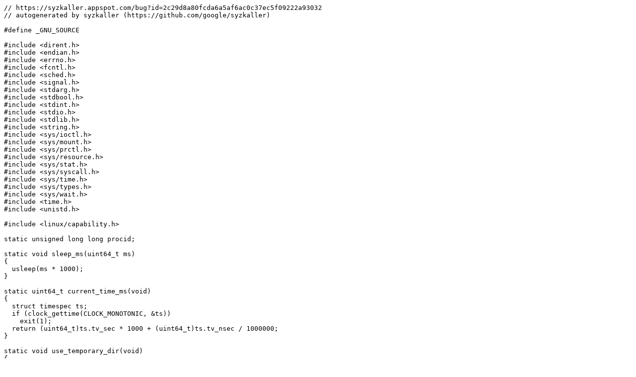

--- FILE ---
content_type: text/plain; charset=utf-8
request_url: https://syzkaller.appspot.com/text?tag=ReproC&x=1548e22a280000
body_size: 3444
content:
// https://syzkaller.appspot.com/bug?id=2c29d8a80fcda6a5af6ac0c37ec5f09222a93032
// autogenerated by syzkaller (https://github.com/google/syzkaller)

#define _GNU_SOURCE

#include <dirent.h>
#include <endian.h>
#include <errno.h>
#include <fcntl.h>
#include <sched.h>
#include <signal.h>
#include <stdarg.h>
#include <stdbool.h>
#include <stdint.h>
#include <stdio.h>
#include <stdlib.h>
#include <string.h>
#include <sys/ioctl.h>
#include <sys/mount.h>
#include <sys/prctl.h>
#include <sys/resource.h>
#include <sys/stat.h>
#include <sys/syscall.h>
#include <sys/time.h>
#include <sys/types.h>
#include <sys/wait.h>
#include <time.h>
#include <unistd.h>

#include <linux/capability.h>

static unsigned long long procid;

static void sleep_ms(uint64_t ms)
{
  usleep(ms * 1000);
}

static uint64_t current_time_ms(void)
{
  struct timespec ts;
  if (clock_gettime(CLOCK_MONOTONIC, &ts))
    exit(1);
  return (uint64_t)ts.tv_sec * 1000 + (uint64_t)ts.tv_nsec / 1000000;
}

static void use_temporary_dir(void)
{
  char tmpdir_template[] = "./syzkaller.XXXXXX";
  char* tmpdir = mkdtemp(tmpdir_template);
  if (!tmpdir)
    exit(1);
  if (chmod(tmpdir, 0777))
    exit(1);
  if (chdir(tmpdir))
    exit(1);
}

static bool write_file(const char* file, const char* what, ...)
{
  char buf[1024];
  va_list args;
  va_start(args, what);
  vsnprintf(buf, sizeof(buf), what, args);
  va_end(args);
  buf[sizeof(buf) - 1] = 0;
  int len = strlen(buf);
  int fd = open(file, O_WRONLY | O_CLOEXEC);
  if (fd == -1)
    return false;
  if (write(fd, buf, len) != len) {
    int err = errno;
    close(fd);
    errno = err;
    return false;
  }
  close(fd);
  return true;
}

#define MAX_FDS 30

static void mount_cgroups(const char* dir, const char** controllers, int count)
{
  if (mkdir(dir, 0777)) {
    return;
  }
  char enabled[128] = {0};
  int i = 0;
  for (; i < count; i++) {
    if (mount("none", dir, "cgroup", 0, controllers[i])) {
      continue;
    }
    umount(dir);
    strcat(enabled, ",");
    strcat(enabled, controllers[i]);
  }
  if (enabled[0] == 0) {
    if (rmdir(dir) && errno != EBUSY)
      exit(1);
    return;
  }
  if (mount("none", dir, "cgroup", 0, enabled + 1)) {
    if (rmdir(dir) && errno != EBUSY)
      exit(1);
  }
  if (chmod(dir, 0777)) {
  }
}

static void mount_cgroups2(const char** controllers, int count)
{
  if (mkdir("/syzcgroup/unified", 0777)) {
    return;
  }
  if (mount("none", "/syzcgroup/unified", "cgroup2", 0, NULL)) {
    if (rmdir("/syzcgroup/unified") && errno != EBUSY)
      exit(1);
    return;
  }
  if (chmod("/syzcgroup/unified", 0777)) {
  }
  int control = open("/syzcgroup/unified/cgroup.subtree_control", O_WRONLY);
  if (control == -1)
    return;
  int i;
  for (i = 0; i < count; i++)
    if (write(control, controllers[i], strlen(controllers[i])) < 0) {
    }
  close(control);
}

static void setup_cgroups()
{
  const char* unified_controllers[] = {"+cpu", "+memory", "+io", "+pids"};
  const char* net_controllers[] = {"net", "net_prio", "devices", "blkio",
                                   "freezer"};
  const char* cpu_controllers[] = {"cpuset", "cpuacct", "hugetlb", "rlimit"};
  if (mkdir("/syzcgroup", 0777)) {
    return;
  }
  mount_cgroups2(unified_controllers,
                 sizeof(unified_controllers) / sizeof(unified_controllers[0]));
  mount_cgroups("/syzcgroup/net", net_controllers,
                sizeof(net_controllers) / sizeof(net_controllers[0]));
  mount_cgroups("/syzcgroup/cpu", cpu_controllers,
                sizeof(cpu_controllers) / sizeof(cpu_controllers[0]));
  write_file("/syzcgroup/cpu/cgroup.clone_children", "1");
  write_file("/syzcgroup/cpu/cpuset.memory_pressure_enabled", "1");
}

static void setup_cgroups_loop()
{
  int pid = getpid();
  char file[128];
  char cgroupdir[64];
  snprintf(cgroupdir, sizeof(cgroupdir), "/syzcgroup/unified/syz%llu", procid);
  if (mkdir(cgroupdir, 0777)) {
  }
  snprintf(file, sizeof(file), "%s/pids.max", cgroupdir);
  write_file(file, "32");
  snprintf(file, sizeof(file), "%s/memory.low", cgroupdir);
  write_file(file, "%d", 298 << 20);
  snprintf(file, sizeof(file), "%s/memory.high", cgroupdir);
  write_file(file, "%d", 299 << 20);
  snprintf(file, sizeof(file), "%s/memory.max", cgroupdir);
  write_file(file, "%d", 300 << 20);
  snprintf(file, sizeof(file), "%s/cgroup.procs", cgroupdir);
  write_file(file, "%d", pid);
  snprintf(cgroupdir, sizeof(cgroupdir), "/syzcgroup/cpu/syz%llu", procid);
  if (mkdir(cgroupdir, 0777)) {
  }
  snprintf(file, sizeof(file), "%s/cgroup.procs", cgroupdir);
  write_file(file, "%d", pid);
  snprintf(cgroupdir, sizeof(cgroupdir), "/syzcgroup/net/syz%llu", procid);
  if (mkdir(cgroupdir, 0777)) {
  }
  snprintf(file, sizeof(file), "%s/cgroup.procs", cgroupdir);
  write_file(file, "%d", pid);
}

static void setup_cgroups_test()
{
  char cgroupdir[64];
  snprintf(cgroupdir, sizeof(cgroupdir), "/syzcgroup/unified/syz%llu", procid);
  if (symlink(cgroupdir, "./cgroup")) {
  }
  snprintf(cgroupdir, sizeof(cgroupdir), "/syzcgroup/cpu/syz%llu", procid);
  if (symlink(cgroupdir, "./cgroup.cpu")) {
  }
  snprintf(cgroupdir, sizeof(cgroupdir), "/syzcgroup/net/syz%llu", procid);
  if (symlink(cgroupdir, "./cgroup.net")) {
  }
}

static void setup_common()
{
  if (mount(0, "/sys/fs/fuse/connections", "fusectl", 0, 0)) {
  }
}

static void setup_binderfs()
{
  if (mkdir("/dev/binderfs", 0777)) {
  }
  if (mount("binder", "/dev/binderfs", "binder", 0, NULL)) {
  }
}

static void loop();

static void sandbox_common()
{
  prctl(PR_SET_PDEATHSIG, SIGKILL, 0, 0, 0);
  setsid();
  struct rlimit rlim;
  rlim.rlim_cur = rlim.rlim_max = (200 << 20);
  setrlimit(RLIMIT_AS, &rlim);
  rlim.rlim_cur = rlim.rlim_max = 32 << 20;
  setrlimit(RLIMIT_MEMLOCK, &rlim);
  rlim.rlim_cur = rlim.rlim_max = 136 << 20;
  setrlimit(RLIMIT_FSIZE, &rlim);
  rlim.rlim_cur = rlim.rlim_max = 1 << 20;
  setrlimit(RLIMIT_STACK, &rlim);
  rlim.rlim_cur = rlim.rlim_max = 128 << 20;
  setrlimit(RLIMIT_CORE, &rlim);
  rlim.rlim_cur = rlim.rlim_max = 256;
  setrlimit(RLIMIT_NOFILE, &rlim);
  if (unshare(CLONE_NEWNS)) {
  }
  if (mount(NULL, "/", NULL, MS_REC | MS_PRIVATE, NULL)) {
  }
  if (unshare(CLONE_NEWIPC)) {
  }
  if (unshare(0x02000000)) {
  }
  if (unshare(CLONE_NEWUTS)) {
  }
  if (unshare(CLONE_SYSVSEM)) {
  }
  typedef struct {
    const char* name;
    const char* value;
  } sysctl_t;
  static const sysctl_t sysctls[] = {
      {"/proc/sys/kernel/shmmax", "16777216"},
      {"/proc/sys/kernel/shmall", "536870912"},
      {"/proc/sys/kernel/shmmni", "1024"},
      {"/proc/sys/kernel/msgmax", "8192"},
      {"/proc/sys/kernel/msgmni", "1024"},
      {"/proc/sys/kernel/msgmnb", "1024"},
      {"/proc/sys/kernel/sem", "1024 1048576 500 1024"},
  };
  unsigned i;
  for (i = 0; i < sizeof(sysctls) / sizeof(sysctls[0]); i++)
    write_file(sysctls[i].name, sysctls[i].value);
}

static int wait_for_loop(int pid)
{
  if (pid < 0)
    exit(1);
  int status = 0;
  while (waitpid(-1, &status, __WALL) != pid) {
  }
  return WEXITSTATUS(status);
}

static void drop_caps(void)
{
  struct __user_cap_header_struct cap_hdr = {};
  struct __user_cap_data_struct cap_data[2] = {};
  cap_hdr.version = _LINUX_CAPABILITY_VERSION_3;
  cap_hdr.pid = getpid();
  if (syscall(SYS_capget, &cap_hdr, &cap_data))
    exit(1);
  const int drop = (1 << CAP_SYS_PTRACE) | (1 << CAP_SYS_NICE);
  cap_data[0].effective &= ~drop;
  cap_data[0].permitted &= ~drop;
  cap_data[0].inheritable &= ~drop;
  if (syscall(SYS_capset, &cap_hdr, &cap_data))
    exit(1);
}

static int do_sandbox_none(void)
{
  if (unshare(CLONE_NEWPID)) {
  }
  int pid = fork();
  if (pid != 0)
    return wait_for_loop(pid);
  setup_common();
  sandbox_common();
  drop_caps();
  if (unshare(CLONE_NEWNET)) {
  }
  write_file("/proc/sys/net/ipv4/ping_group_range", "0 65535");
  setup_binderfs();
  loop();
  exit(1);
}

#define FS_IOC_SETFLAGS _IOW('f', 2, long)
static void remove_dir(const char* dir)
{
  int iter = 0;
  DIR* dp = 0;
retry:
  while (umount2(dir, MNT_DETACH | UMOUNT_NOFOLLOW) == 0) {
  }
  dp = opendir(dir);
  if (dp == NULL) {
    if (errno == EMFILE) {
      exit(1);
    }
    exit(1);
  }
  struct dirent* ep = 0;
  while ((ep = readdir(dp))) {
    if (strcmp(ep->d_name, ".") == 0 || strcmp(ep->d_name, "..") == 0)
      continue;
    char filename[FILENAME_MAX];
    snprintf(filename, sizeof(filename), "%s/%s", dir, ep->d_name);
    while (umount2(filename, MNT_DETACH | UMOUNT_NOFOLLOW) == 0) {
    }
    struct stat st;
    if (lstat(filename, &st))
      exit(1);
    if (S_ISDIR(st.st_mode)) {
      remove_dir(filename);
      continue;
    }
    int i;
    for (i = 0;; i++) {
      if (unlink(filename) == 0)
        break;
      if (errno == EPERM) {
        int fd = open(filename, O_RDONLY);
        if (fd != -1) {
          long flags = 0;
          if (ioctl(fd, FS_IOC_SETFLAGS, &flags) == 0) {
          }
          close(fd);
          continue;
        }
      }
      if (errno == EROFS) {
        break;
      }
      if (errno != EBUSY || i > 100)
        exit(1);
      if (umount2(filename, MNT_DETACH | UMOUNT_NOFOLLOW))
        exit(1);
    }
  }
  closedir(dp);
  for (int i = 0;; i++) {
    if (rmdir(dir) == 0)
      break;
    if (i < 100) {
      if (errno == EPERM) {
        int fd = open(dir, O_RDONLY);
        if (fd != -1) {
          long flags = 0;
          if (ioctl(fd, FS_IOC_SETFLAGS, &flags) == 0) {
          }
          close(fd);
          continue;
        }
      }
      if (errno == EROFS) {
        break;
      }
      if (errno == EBUSY) {
        if (umount2(dir, MNT_DETACH | UMOUNT_NOFOLLOW))
          exit(1);
        continue;
      }
      if (errno == ENOTEMPTY) {
        if (iter < 100) {
          iter++;
          goto retry;
        }
      }
    }
    exit(1);
  }
}

static void kill_and_wait(int pid, int* status)
{
  kill(-pid, SIGKILL);
  kill(pid, SIGKILL);
  for (int i = 0; i < 100; i++) {
    if (waitpid(-1, status, WNOHANG | __WALL) == pid)
      return;
    usleep(1000);
  }
  DIR* dir = opendir("/sys/fs/fuse/connections");
  if (dir) {
    for (;;) {
      struct dirent* ent = readdir(dir);
      if (!ent)
        break;
      if (strcmp(ent->d_name, ".") == 0 || strcmp(ent->d_name, "..") == 0)
        continue;
      char abort[300];
      snprintf(abort, sizeof(abort), "/sys/fs/fuse/connections/%s/abort",
               ent->d_name);
      int fd = open(abort, O_WRONLY);
      if (fd == -1) {
        continue;
      }
      if (write(fd, abort, 1) < 0) {
      }
      close(fd);
    }
    closedir(dir);
  } else {
  }
  while (waitpid(-1, status, __WALL) != pid) {
  }
}

static void setup_loop()
{
  setup_cgroups_loop();
}

static void setup_test()
{
  prctl(PR_SET_PDEATHSIG, SIGKILL, 0, 0, 0);
  setpgrp();
  setup_cgroups_test();
  write_file("/proc/self/oom_score_adj", "1000");
  if (symlink("/dev/binderfs", "./binderfs")) {
  }
}

static void close_fds()
{
  for (int fd = 3; fd < MAX_FDS; fd++)
    close(fd);
}

static void execute_one(void);

#define WAIT_FLAGS __WALL

static void loop(void)
{
  setup_loop();
  int iter = 0;
  for (;; iter++) {
    char cwdbuf[32];
    sprintf(cwdbuf, "./%d", iter);
    if (mkdir(cwdbuf, 0777))
      exit(1);
    int pid = fork();
    if (pid < 0)
      exit(1);
    if (pid == 0) {
      if (chdir(cwdbuf))
        exit(1);
      setup_test();
      execute_one();
      close_fds();
      exit(0);
    }
    int status = 0;
    uint64_t start = current_time_ms();
    for (;;) {
      if (waitpid(-1, &status, WNOHANG | WAIT_FLAGS) == pid)
        break;
      sleep_ms(1);
      if (current_time_ms() - start < 5000)
        continue;
      kill_and_wait(pid, &status);
      break;
    }
    remove_dir(cwdbuf);
  }
}

uint64_t r[2] = {0xffffffffffffffff, 0xffffffffffffffff};

void execute_one(void)
{
  intptr_t res = 0;
  memcpy((void*)0x20000000, "./cgroup.net/syz1\000", 18);
  syscall(__NR_mkdirat, 0xffffffffffffff9cul, 0x20000000ul, 0x1fful);
  res =
      syscall(__NR_openat, 0xffffffffffffff9cul, 0x20000000ul, 0x200002ul, 0ul);
  if (res != -1)
    r[0] = res;
  memcpy((void*)0x200001c0, "freezer.state\000", 14);
  res = syscall(__NR_openat, r[0], 0x200001c0ul, 2ul, 0ul);
  if (res != -1)
    r[1] = res;
  memcpy((void*)0x20000040, "FROZEN\000", 7);
  syscall(__NR_write, r[1], 0x20000040ul, 7ul);
  memcpy((void*)0x20000180, "syz0\000", 5);
  syscall(__NR_mkdirat, r[0], 0x20000180ul, 0x1fful);
}
int main(void)
{
  syscall(__NR_mmap, 0x1ffff000ul, 0x1000ul, 0ul, 0x32ul, -1, 0ul);
  syscall(__NR_mmap, 0x20000000ul, 0x1000000ul, 7ul, 0x32ul, -1, 0ul);
  syscall(__NR_mmap, 0x21000000ul, 0x1000ul, 0ul, 0x32ul, -1, 0ul);
  setup_cgroups();
  use_temporary_dir();
  do_sandbox_none();
  return 0;
}
